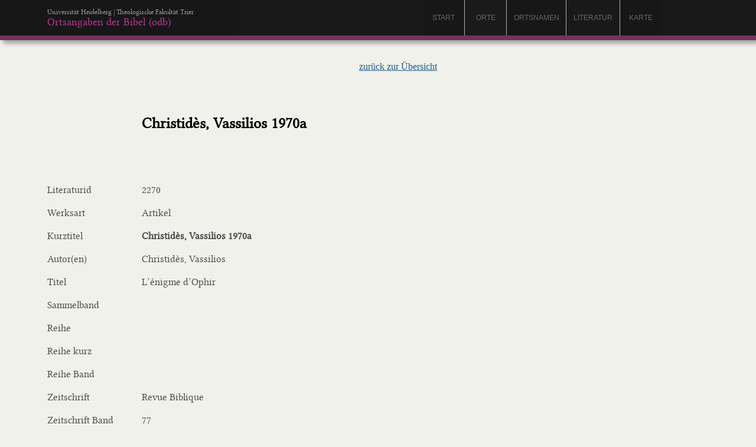

--- FILE ---
content_type: text/html; charset=UTF-8
request_url: https://www.odb.bibelwissenschaft.de/literatur/werk.php?w=2270
body_size: 1642
content:
<!DOCTYPE html PUBLIC "-//W3C//DTD XHTML 1.0 Transitional//EN" "http://www.w3.org/TR/xhtml1/DTD/xhtml1-transitional.dtd">
<html xmlns="http://www.w3.org/1999/xhtml">
<head>
<meta http-equiv="Content-Type" content="text/html; charset=UTF-8" />
<title>Ortsangaben im Buch Genesis - Literatur</title>
<meta name="keywords" content="Etek Region, Meana Chaacha District, Middle Asia, Monjukli Depe, Turkmenistan, Ancient Near Eastern Archaeology, Prehistoric Archaeology
Research Topics, Excavation, Innovation, Mobility, Practice Theory">
<link href="../style.css" rel="stylesheet" type="text/css" />
<style type="text/css">
<!--
#tabelle {
	font-family: "Trebuchet MS", Arial, Helvetica, sans-serif;
	font-size: 12px;
	background-color: #F6F7FA;
}


.zitat {
	padding-bottom: 10px;
	font-family: "Trebuchet MS", Arial, Helvetica, sans-serif;
	font-size: 14px;
	line-height: 17px;
	font-style: normal;
	color: #4E4E4E;
}
p {
	margin: 0px;
	padding-top: 8px;
	padding-bottom: 8px;
}

-->
</style>
</head>
<body>
<div id="titelzeile1">
  <table width="100%" border="0" cellspacing="0" cellpadding="0">
    <tr bgcolor="#CCB7DE">
      <td width="80" height="60" bgcolor="#171717">&nbsp;</td>
      <td width="320" height="60" bgcolor="#171717" class="logo_odg"><span class="logo_hdbg">Universität Heidelberg | Theologische Fakultät Trier</span><br />
      <a href="../index.php" class="logo_odg">Ortsangaben der Bibel (odb)</a></td>
      <td bgcolor="#181818"><br /></td>
      <td width="70" align="center" bgcolor="#171717"><a href="https://www.odb.bibelwissenschaft.de" target="_self" class="navigation1">Start</a></td>
      <td width="1" bgcolor="#B2B2B2"></td>
      <td width="70" align="center" bgcolor="#1A1A1A"><a href="../orte/ort.php" class="navigation1">orte</a></td>
      <td width="1" bgcolor="#B2B2B2"></td>
      <td width="100" align="center" bgcolor="#171717"><a href="../ortsnamen/" class="navigation1">Ortsnamen</a></td>
      <td width="1" bgcolor="#B2B2B2"></td>
      <td width="90" align="center" bgcolor="#191919"><a href="index.php" class="navigation1">Literatur</a></td>
      <td width="1" bgcolor="#B2B2B2"></td>
      <td width="70" align="center" bgcolor="#171717"><a href="../karte/" class="navigation1">Karte</a></td>
      <td width="100" align="center" bgcolor="#191919">&nbsp;</td>
      <td width="60" bgcolor="#191919">&nbsp;</td>
    </tr>
    <tr>
      <td height="8" colspan="14" bgcolor="#72325D"></td>
    </tr>
  </table>
</div>
<div id="inhalt_text">
  <table width="660" border="0" cellspacing="0" cellpadding="0">
  <tr>
    <td height="26" colspan="2" align="right"><a href="index.php#2270" target="_self" class="textlink">zurück zur Übersicht</a></td>
  </tr>
  <tr>
        <td height="26"><h1>&nbsp;</h1></td>
        <td height="26"><h1>Christid&egrave;s, Vassilios 1970a</h1></td>
      </tr>
      <tr>
        <td height="60">&nbsp;</td>
        <td align="right" valign="top">&nbsp;</td>
      </tr>
      <tr>
        <td width="160" height="26"><p>Literaturid</p></td>
        <td><p>2270</p></td>
      </tr>
      <tr>
        <td colspan="2" bgcolor="#797979"><img name="" src="" width="1" height="1" alt="" /></td>
      </tr>
      <tr>
        <td height="26"><p>Werksart</p></td>
        <td><p>Artikel</p></td>
      </tr>
      <tr>
        <td colspan="2" bgcolor="#797979"><img name="" src="" width="1" height="1" alt="" /></td>
      </tr>
      <tr>
        <td height="26"><p>Kurztitel</p></td>
        <td><p><strong>Christid&egrave;s, Vassilios 1970a</strong></p></td>
      </tr>
      <tr>
        <td colspan="2" bgcolor="#797979"><img name="" src="" width="1" height="1" alt="" /></td>
      </tr>
      <tr>
        <td height="26"><p>Autor(en)</p></td>
        <td><p>Christidès, Vassilios</p></td>
      </tr>
      <tr>
        <td colspan="2" bgcolor="#797979"><img name="" src="" width="1" height="1" alt="" /></td>
      </tr>
      <tr>
        <td height="26" valign="top"><p>Titel</p></td>
        <td><p>L&rsquo;&eacute;nigme d&rsquo;Ophir</p></td>
      </tr>
      <tr>
        <td colspan="2" bgcolor="#797979"><img name="" src="" width="1" height="1" alt="" /></td>
      </tr>
      <tr>
        <td height="26" valign="top"><p>Sammelband</p></td>
        <td><p></p></td>
      </tr>
      <tr>
        <td colspan="2" bgcolor="#797979"><img name="" src="" width="1" height="1" alt="" /></td>
      </tr>
      <tr>
        <td height="26"><p>Reihe</p></td>
        <td><p></p></td>
      </tr>
      <tr>
        <td colspan="2" bgcolor="#797979"><img name="" src="" width="1" height="1" alt="" /></td>
      </tr>
      <tr>
        <td height="26"><p>Reihe kurz</p></td>
        <td><p></p></td>
      </tr>
      <tr>
        <td colspan="2" bgcolor="#797979"><img name="" src="" width="1" height="1" alt="" /></td>
      </tr>
      <tr>
        <td height="26"><p>Reihe Band</p></td>
        <td><p></p></td>
      </tr>
      <tr>
        <td colspan="2" bgcolor="#797979"><img name="" src="" width="1" height="1" alt="" /></td>
      </tr>
      <tr>
        <td height="26"><p>Zeitschrift</p></td>
        <td><p>Revue Biblique</p></td>
      </tr>
      <tr>
        <td colspan="2" bgcolor="#797979"><img name="" src="" width="1" height="1" alt="" /></td>
      </tr>
      <tr>
        <td height="26"><p>Zeitschrift Band</p></td>
        <td><p>77</p></td>
      </tr>
      <tr>
        <td colspan="2" bgcolor="#797979"><img name="" src="" width="1" height="1" alt="" /></td>
      </tr>
      <tr>
        <td height="26"><p>Ort</p></td>
        <td><p></p></td>
      </tr>
      <tr>
        <td colspan="2" bgcolor="#797979"><img name="" src="" width="1" height="1" alt="" /></td>
      </tr>
      <tr>
        <td height="26"><p>Jahr</p></td>
        <td><p>1970</p></td>
      </tr>
      <tr>
        <td colspan="2" bgcolor="#797979"><img name="" src="" width="1" height="1" alt="" /></td>
      </tr>
      <tr>
        <td height="26"><p>Seiten</p></td>
        <td><p>240−247</p></td>
      </tr>
      <tr>
        <td colspan="2" bgcolor="#797979"><img name="" src="" width="1" height="1" alt="" /></td>
      </tr>
      <tr>
        <td height="26" valign="top"><p>Anmerkungen</p></td>
        <td><p></p></td>
      </tr>
      <tr>
        <td colspan="2" bgcolor="#797979"><img name="" src="" width="1" height="1" alt="" /></td>
      </tr>
      <tr>
        <td height="26" valign="top"><p>Abstract</p></td>
        <td><p></p></td>
      </tr>
      <tr>
        <td height="40" colspan="2">&nbsp;</td>
      </tr>
      <tr>
        <td height="60" colspan="2"><h3>Ortsnamen</h3></td>
      </tr>
      <tr class="tabellentext">
        <td colspan="2"><p>            <a href="../ortsnamen/ortsname.php?n=81" class="textlink">Ofir</a>  
<a href="literatur_ortsname_neu.php?lit=2270" onclick="return hs.htmlExpand(this, { objectType: 'iframe' , width:500 , height:720 } )"></a></p></td>
      </tr>
  </table>
  <p>&nbsp;</p>
  <p>&nbsp;</p>
  <p>
  <p>
</p>
      <p>&nbsp;</p>
      <p>&nbsp; </p>
</div>
</body>
</html>